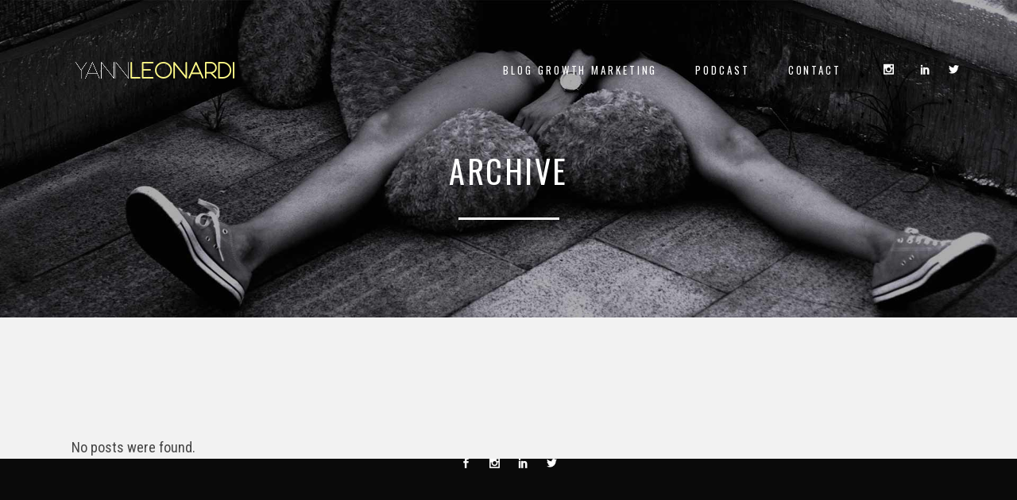

--- FILE ---
content_type: text/css
request_url: https://yannleonardi.com/wp-content/themes/bridge/css/style_dynamic_responsive.css?ver=1642511262
body_size: 270
content:
@media only screen and (max-width: 1000px){
				.header_bottom,
		nav.mobile_menu{
			background-color: #000000 !important;
		}
					.content .container .container_inner.default_template_holder,
		.content .container .container_inner.page_container_inner {
			padding-top:150px !important; /*important because of the inline style on page*/
		}
	}
@media only screen and (min-width: 480px) and (max-width: 768px){
	
	        section.parallax_section_holder{
			height: auto !important;
			min-height: 400px;
		}
		}
@media only screen and (max-width: 768px){
	
	
	
	
	
	
	
	
	
	
	
	
	
}
@media only screen and (max-width: 600px) {
	
	
	
	
	
	
	
	
	
			.title.title_size_medium h1 {
			font-size: 30px; 			line-height: 35px; 		}
	
	}
@media only screen and (max-width: 480px){

			section.parallax_section_holder {
			height: auto !important;
			min-height: 400px;
		}
	
		
	}

--- FILE ---
content_type: text/css
request_url: https://yannleonardi.com/wp-content/themes/yannleonardi/style.css?ver=0b68ccc8437e4b2deabe9112a8caa6c7
body_size: 644
content:
/*
Theme Name: Yann Leonardi Theme
Description: Theme enfant de Yann Leonardi
Author: Marius - Sergent.dev
Author URI: https://sergent.dev
Template: bridge 
Version: 1.0.0
*/

/**
* Global layout
*/

body, .wrapper, .content, .full_width {
  background-color: #fff !important;
}

@media (min-width:801px)  { 
  /* .full_width_inner {
    max-width: 80% !important;
    margin: auto !important;
  } */
  .section_inner {
    max-width: 900px !important;
    margin: auto !important;
  }
}

/**
* Custom WP Form
*/

.custom-form form {
  display: flex;
  flex-direction: column;
  align-items: center;
  justify-content: center;
}

.custom-form .wpforms-field-container {
  width: 100% !important;
}

.custom-form input, .custom-form textarea {
  width: 100% !important;
  max-width: 100% !important;
  background-color: #111111 !important;
  border-width: 0px !important;
  border-style: solid !important;
  border-top-left-radius: 0px !important;
  border-top-right-radius: 0px !important;
  border-bottom-right-radius: 0px !important;
  border-bottom-left-radius: 0px !important;
  color: #ffffff !important;
  font-family: Oswald !important;
  font-size: 15px !important;
  line-height: 15px !important;
  font-style: normal !important;
  font-weight: 400 !important;
  letter-spacing: 1.6px !important;
  text-transform: uppercase !important;
  padding-top: 35px !important;
  padding-right: 20px !important;
  padding-bottom: 35px !important;
  padding-left: 20px !important;
  margin-top: 0px !important;
  margin-bottom: 1px !important;
}

.custom-form input::placeholder, .custom-form textarea::placeholder {
  color: #ffffff !important;
}

.custom-form .custom-form-submit {
  background-color: #fdf987 !important;
  border-color: #fdf987 !important;
  border-width: 3px !important;
  border-top-left-radius: 0px !important;
  border-top-right-radius: 0px !important;
  border-bottom-right-radius: 0px !important;
  border-bottom-left-radius: 0px !important;
  color: #111111 !important;
  font-family: Oswald !important;
  font-size: 15px !important;
  font-style: normal !important;
  font-weight: 700 !important;
  letter-spacing: 1.5px !important;
  text-transform: uppercase !important;
  /* height: 55px !important;
  line-height: 55px !important; */
  padding: 20px 25px !important;
}

.custom-form .custom-form-submit:hover {
  color: #ffffff !important;
  background-color: #111111 !important;
  border-color: #111111 !important;
}

.wpcf7-response-output
{
  color: #000000 !important;
}